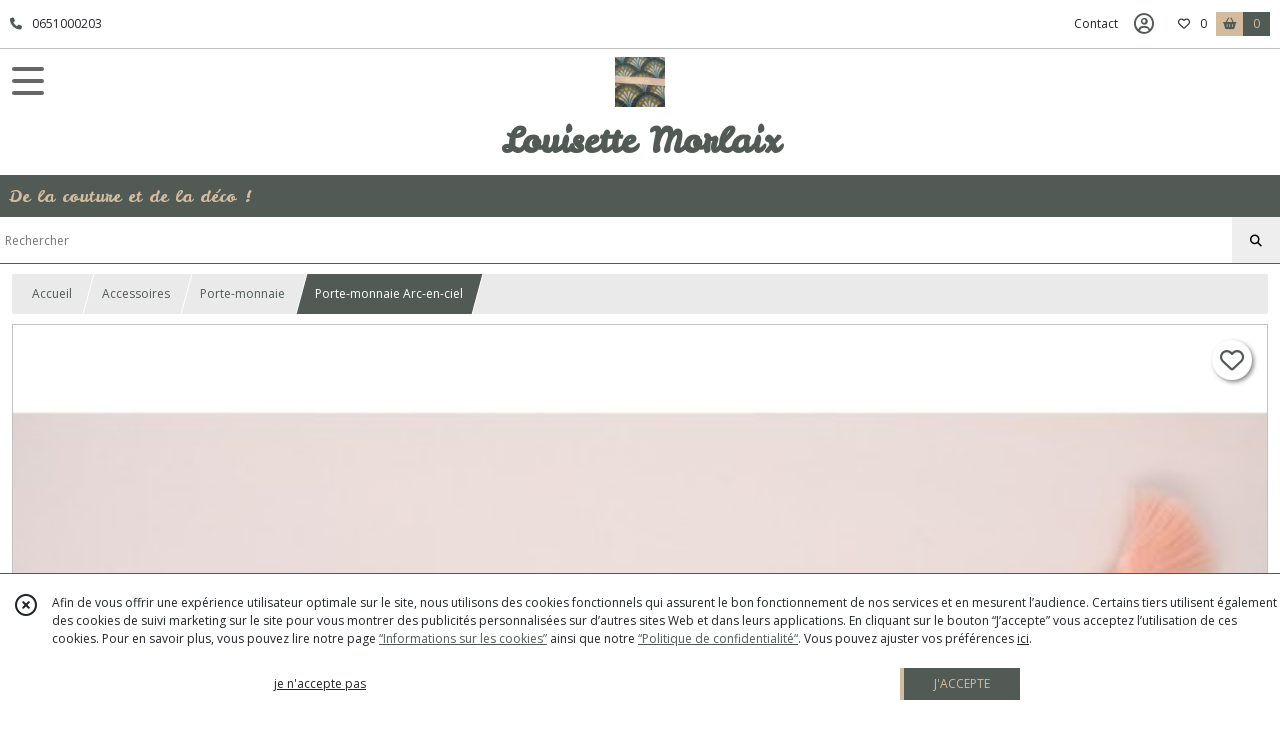

--- FILE ---
content_type: text/html; charset=UTF-8
request_url: https://louisettemorlaix.fr/1558894-Porte-monnaie-Arc-en-ciel.html
body_size: 7601
content:
    <!DOCTYPE html>
<html class="no-js">
<head>
  <meta charset="utf-8">
  <title>Porte-monnaie Arc-en-ciel | Louisette Morlaix</title>
  <meta name="viewport" content="width=device-width, initial-scale=1">
                
      <meta property="og:type" content="product" />
  <meta property="og:url" content="https://louisettemorlaix.fr/1558894-Porte-monnaie-Arc-en-ciel.html" />
  <meta property="og:title" content="Porte-monnaie Arc-en-ciel" />
  <meta property="og:description" content="Ce petit porte-monnaie s&#039;adapte à toutes les situations ! Hyper pratique à glisser dans son sac ou dans sa poche, il est idéal pour transporter sa..." />
  <meta property="og:image" content="https://eproshopping.cloud/media/879e0e9d176947f02f0952b80ece4cd70aa36184/produit/40b9e1624abd8a1e732ec06fa15f895ea78b4b27.jpeg" />
  <meta property="og:site_name" content="Louisette Morlaix" />
                <meta name="google-site-verification" content="IrL8ttDZjCTsZjYQ-T6m8vhn94ZQi562snbCE15S2pg" />
                        <script>
    document.documentElement.className = document.documentElement.className.replace(/\bno-js\b/,'js');
  </script>
  <link href="https://fonts.googleapis.com/css2?family=Open+Sans:wght@300..800" rel="stylesheet" type="text/css">
          <link href="https://fonts.googleapis.com/css?family=Leckerli+One:400" rel="stylesheet" type="text/css">
      <link rel="stylesheet" href="/build/997.ba563669.css"><link rel="stylesheet" href="/build/834.16e61b03.css"><link rel="stylesheet" href="/build/80.34683c74.css"><link rel="stylesheet" href="/build/frontend.1fc37339.css">
  <link rel="stylesheet" href="/theme/css/theme_26750_e8d6f89b.css" media="screen">
            
  <script src="/build/runtime.a75ddfe5.js" defer></script><script src="/build/406.a97bfe4f.js" defer></script><script src="/build/997.8d0fd1da.js" defer></script><script src="/build/923.0164837a.js" defer></script><script src="/build/834.74802303.js" defer></script><script src="/build/80.8bac68f7.js" defer></script><script src="/build/110.01a93047.js" defer></script><script src="/build/609.a2a9851b.js" defer></script><script src="/build/frontend.16e0848b.js" defer></script>
    <script>
        document.addEventListener('DOMContentLoaded', function() {
      initProductPage('\u007B\u0022functionalPriceExtension\u0022\u003A\u0022included\u0022\u007D', '\u007B\u0022customizationConfig\u0022\u003A\u005B\u005D,\u0022pricing\u0022\u003A\u005B\u007B\u0022threshold\u0022\u003A1,\u0022frequency\u0022\u003A\u0022none\u0022,\u0022amount\u0022\u003A9.0,\u0022amountWithTax\u0022\u003A9.0,\u0022discountAmount\u0022\u003A0.0,\u0022discountAmountWithTax\u0022\u003A0.0,\u0022discountKind\u0022\u003A\u0022none\u0022,\u0022discountRate\u0022\u003A0.0,\u0022discountSource\u0022\u003A\u0022none\u0022,\u0022discounts\u0022\u003A\u005B\u005D,\u0022taxes\u0022\u003A\u005B\u007B\u0022type\u0022\u003A\u0022vat\u0022,\u0022amount\u0022\u003A0.0,\u0022rate\u0022\u003A0.0\u007D\u005D\u007D\u005D,\u0022inventories\u0022\u003A\u005B\u007B\u0022id\u0022\u003Anull,\u0022sku\u0022\u003Anull,\u0022availability\u0022\u003A\u0022in_stock\u0022,\u0022displayMode\u0022\u003A\u0022info\u0022,\u0022inventoryMode\u0022\u003A\u0022based_on_stock\u0022,\u0022onDemandDelay\u0022\u003A0,\u0022onDemandText\u0022\u003Anull,\u0022stockQuantity\u0022\u003Anull,\u0022storageLocation\u0022\u003Anull,\u0022preparationTime\u0022\u003A0,\u0022eligibleForRestockNotifications\u0022\u003Afalse\u007D\u005D,\u0022id\u0022\u003A\u00221558894\u0022,\u0022title\u0022\u003A\u0022Porte\u002Dmonnaie\u0020Arc\u002Den\u002Dciel\u0022,\u0022reference\u0022\u003Anull,\u0022description\u0022\u003A\u0022\u003Cp\u003ECe\u0020petit\u0020porte\u002Dmonnaie\u0020s\u0027adapte\u0020\u0026agrave\u003B\u0020toutes\u0020les\u0020situations\u0020\u0021\u0020Hyper\u0020pratique\u0020\u0026agrave\u003B\u0020glisser\u0020dans\u0020son\u0020sac\u0020ou\u0020dans\u0020sa\u0020poche,\u0020il\u0020est\u0020id\u0026eacute\u003Bal\u0020pour\u0020transporter\u0020sa\u0020monnaie,\u0020carte\u0028s\u0029\u0020bancaire\u0028s\u0029\u0020et\u0020autres\u003C\\\/p\u003E\\r\\n\u003Cp\u003EEn\u0020coton\u0020oeko\u002Dtex\u0020\u0026agrave\u003B\u0020motifs\u0020\u0026agrave\u003B\u0020l\u0027ext\u0026eacute\u003Brieur,\u0020il\u0020est\u0020doubl\u0026eacute\u003B\u0020en\u0020coton\u0020oeko\u002Dtex\u0020uni\u0020blanc\u0020\u0026agrave\u003B\u0020l\u0027int\u0026eacute\u003Brieur.\u0020Il\u0020est\u0020ferm\u0026eacute\u003B\u0020par\u0020un\u0020zip\u0020gris,\u0020avec\u0020un\u0020petit\u0020pompon\u0020assorti\u003C\\\/p\u003E\\r\\n\u003Cp\u003E\u0026nbsp\u003B\u003C\\\/p\u003E\\r\\n\u003Cp\u003ES\u0026eacute\u003Brigraphie\u0020Louisette\u0020dor\u0026eacute\u003Be\u0020sur\u0020un\u0020c\u0026ocirc\u003Bt\u0026eacute\u003B\u003C\\\/p\u003E\\r\\n\u003Cp\u003E\u0026nbsp\u003B\u003C\\\/p\u003E\\r\\n\u003Cp\u003EIl\u0020est\u0020possible\u0020de\u0020le\u0020personnaliser\u0020avec\u0020un\u0020pr\u0026eacute\u003Bnom\u0020ou\u0020surnom,\u0020rendez\u002Dvous\u0020\u003Ca\u0020href\u003D\\\u0022https\u003A\\\/\\\/louisettemorlaix.fr\\\/1410448\u002Dpersonnalisation.html\\\u0022\u0020target\u003D\\\u0022_blank\\\u0022\u0020rel\u003D\\\u0022noopener\\\u0022\u003Eici\u003C\\\/a\u003E\u003C\\\/p\u003E\\r\\n\u003Cp\u003E\u0026nbsp\u003B\u003C\\\/p\u003E\\r\\n\u003Cp\u003EDimensions\u0020\u003A\u002014\u0020cm\u002A9,5cm\u003C\\\/p\u003E\\r\\n\u003Cp\u003E\u0026nbsp\u003B\u0020longueur\u0020du\u0020zip\u0020\u003A\u002011\u0020cm\u003C\\\/p\u003E\u0022,\u0022shortDescription\u0022\u003Anull,\u0022position\u0022\u003A0,\u0022category\u0022\u003A\u0022id\u007E247945\u0022,\u0022mediaObjects\u0022\u003A\u005B\u0022id\u007E3818245\u0022,\u0022id\u007E3818248\u0022,\u0022id\u007E3818249\u0022\u005D,\u0022isOptionRequired\u0022\u003Afalse,\u0022optionHelper\u0022\u003A\u0022\u0022,\u0022optionLabel\u0022\u003A\u0022\u0022,\u0022options\u0022\u003A\u005B\u005D\u007D', '\u005B\u005D');
          });
  </script>
</head>
<body>

      
<header class="t_A04 ">
  <div class="HeaderTop">
    <div class="wrapper">
      <div class="main">
                  <a href="tel:0651000203">
            <span class="icon fa-solid fa-phone"></span>
            <span class="text">0651000203</span>
          </a>
              </div>
      <div class="aside">
                    <ul class="PageLinkContainer level-0" >
                    <li>
                  <a href="/page/qui-sommes-nous.html">
                        <span class="text">Qui sommes nous ?</span>
                      </a>
                      </li>
      </ul>

        <ul>
                      <li class="contact">
              <a href="/contactez-nous">Contact</a>
            </li>
                                                                                        <li class="login">
                    <a class="js-adv-modal-open" href="/login" aria-label="Espace client">
                      <span class="far fa-user-circle"></span>
                    </a>
                  </li>
                                                                    <li class="favorite">
                <a href="/espace-client/mes-favoris">
                  <div class="icon"><span class="fa-regular fa-heart"></span></div>
                  <div class="counter js-favoriteTotal-total-products">0</div>
                </a>
              </li>
                                      <li class="cart">
                <a href="/panier">
                  <div class="icon"><span class="fas fa-shopping-basket"></span></div>
                  <div class="counter js-cartTotal-total-products">0</div>
                </a>
              </li>
                              </ul>
      </div>
    </div>
  </div>
  <div class="HeaderMiddle">
    <div class="wrapper with-title">
      <div id="header-menu-mobile-toggle">
        <span>Toggle Menu</span>
      </div>
      <div class="aside">
        <div class="search-form">
          <input type="search" data-url="/catalogue" placeholder="Rechercher">
          <button aria-label="Rechercher"><i class="fas fa-search"></i></button>
        </div>
      </div>
      <div class="main">
        <a href="/">
          <img src="https://eproshopping.cloud/media/879e0e9d176947f02f0952b80ece4cd70aa36184/logo/48ac083124441aa3fbe1f27868ee84b072327b11.jpeg" class="js-PreviewLogo">
          <div>
                                          <div class="title es-custom-fg1 es-custom-f1 es-custom-fs-title js-PreviewTitle">Louisette Morlaix</div>
                                                    <div class="baseline es-custom-fg1 es-custom-f1 es-custom-fs-small js-PreviewBaseline">De la couture et de la déco !</div>
                      </div>
        </a>
      </div>
      <div class="aside">
        <ul>
                                              <li class="login">
                <a class="js-adv-modal-open" href="/login" aria-label="Espace client">
                  <div class="icon"><span class="fas fa-user"></span></div>
                </a>
              </li>
                                            <li class="cart">
              <a href="/panier">
                <div class="icon"><span class="fas fa-shopping-cart"></span></div>
                <div class="counter js-cartTotal-total-products">0</div>
              </a>
            </li>
                  </ul>
      </div>
    </div>
  </div>
    <nav class="Menu t_C01">
  <div>
    <ul class="level-0 " >
                    <li>
                              <a href="/">
                              <span class="icon fas fa-home mr-0"></span>
                            <span class="text"></span>
                          </a>
                                </li>
                      <li>
                              <a href="/catalogue">
                            <span class="text">Tous nos produits</span>
                              <span class="fa-solid fa-chevron-right"></span>
                          </a>
                                    <ul class="level-1 display-left" style="display:none">
      <li class="MobileHeaderMenu">
              <a href="/catalogue">
                    <span class="text">Tous nos produits</span>
        </a>
          </li>
                    <li>
                              <a href="/catalogue/297814-Sacs">
                            <span class="text">Sacs</span>
                              <span class="fa-solid fa-chevron-right"></span>
                          </a>
                                    <ul class="level-2 " >
      <li class="MobileHeaderMenu">
              <a href="/catalogue/297814-Sacs">
                    <span class="text">Sacs</span>
        </a>
          </li>
                    <li>
                              <a href="/catalogue/297815-Besaces">
                            <span class="text">Besaces</span>
                          </a>
                                </li>
                      <li>
                              <a href="/catalogue/297816-Bananes">
                            <span class="text">Bananes</span>
                          </a>
                                </li>
                      <li>
                              <a href="/catalogue/297817-Polochons">
                            <span class="text">Polochons</span>
                          </a>
                                </li>
                      <li>
                              <a href="/catalogue/280907-Tote-bag">
                            <span class="text">Tote bag</span>
                          </a>
                                </li>
                      <li>
                              <a href="/catalogue/280908-Sac-shopping">
                            <span class="text">Sac shopping</span>
                          </a>
                                </li>
      </ul>
              </li>
                      <li>
                              <a href="/catalogue/366931-Boucles-d-oreilles">
                            <span class="text">Boucles d&#039;oreilles</span>
                          </a>
                                </li>
                      <li>
                              <a href="/catalogue/348819-A-bicyclette">
                            <span class="text">À bicyclette</span>
                              <span class="fa-solid fa-chevron-right"></span>
                          </a>
                                    <ul class="level-2 " >
      <li class="MobileHeaderMenu">
              <a href="/catalogue/348819-A-bicyclette">
                    <span class="text">À bicyclette</span>
        </a>
          </li>
                    <li>
                              <a href="/catalogue/348820-Moufles-pour-guidon">
                            <span class="text">Moufles pour guidon</span>
                          </a>
                                </li>
                      <li>
                              <a href="/catalogue/348821-Couvre-selle">
                            <span class="text">Couvre selle </span>
                          </a>
                                </li>
                      <li>
                              <a href="/catalogue/353905-Attache-jupes">
                            <span class="text">Attache-jupes</span>
                          </a>
                                </li>
      </ul>
              </li>
                      <li>
                              <a href="/catalogue/195568-zero-dechet">
                            <span class="text">Zéro Déchet</span>
                              <span class="fa-solid fa-chevron-right"></span>
                          </a>
                                    <ul class="level-2 " >
      <li class="MobileHeaderMenu">
              <a href="/catalogue/195568-zero-dechet">
                    <span class="text">Zéro Déchet</span>
        </a>
          </li>
                    <li>
                              <a href="/catalogue/195572-lingettes-lavables">
                            <span class="text">Lingettes lavables à l&#039;unité</span>
                          </a>
                                </li>
                      <li>
                              <a href="/catalogue/195573-lot-lingettes-lavables-avec-sacs">
                            <span class="text">Lot lingettes lavables avec sacs</span>
                          </a>
                                </li>
                      <li>
                              <a href="/catalogue/221180-sac-cadeau">
                            <span class="text">Sac cadeau</span>
                          </a>
                                </li>
                      <li>
                              <a href="/catalogue/235709-eponges-lavables">
                            <span class="text">Eponges lavables</span>
                          </a>
                                </li>
      </ul>
              </li>
                      <li>
                              <a href="/catalogue/195571-accessoires">
                            <span class="text">Accessoires</span>
                              <span class="fa-solid fa-chevron-right"></span>
                          </a>
                                    <ul class="level-2 " >
      <li class="MobileHeaderMenu">
              <a href="/catalogue/195571-accessoires">
                    <span class="text">Accessoires</span>
        </a>
          </li>
                    <li>
                              <a href="/catalogue/247945-porte-monnaie">
                            <span class="text">Porte-monnaie</span>
                          </a>
                                </li>
                      <li>
                              <a href="/catalogue/195630-trousses">
                            <span class="text">Trousses</span>
                          </a>
                                </li>
                      <li>
                              <a href="/catalogue/349247-Trousses-de-toilette">
                            <span class="text">Trousses de toilette</span>
                          </a>
                                </li>
                      <li>
                              <a href="/catalogue/195631-pochettes">
                            <span class="text">Pochettes</span>
                          </a>
                                </li>
                      <li>
                              <a href="/catalogue/235707-chouchous-scrunchies">
                            <span class="text">Chouchous - Scrunchies</span>
                          </a>
                                </li>
      </ul>
              </li>
                      <li>
                              <a href="/catalogue/242304-personnalisation">
                            <span class="text">Personnalisation</span>
                          </a>
                                </li>
                      <li>
                              <a href="/catalogue/195559-decoration-noel">
                            <span class="text">Décoration Noël</span>
                              <span class="fa-solid fa-chevron-right"></span>
                          </a>
                                    <ul class="level-2 " >
      <li class="MobileHeaderMenu">
              <a href="/catalogue/195559-decoration-noel">
                    <span class="text">Décoration Noël</span>
        </a>
          </li>
                    <li>
                              <a href="/catalogue/195640-boule-de-noel-5-7cm">
                            <span class="text">Boule de Noël 5.7cm</span>
                          </a>
                                </li>
                      <li>
                              <a href="/catalogue/195641-boule-de-noel-6-7cm">
                            <span class="text">Boule de Noël 6.7cm</span>
                          </a>
                                </li>
      </ul>
              </li>
                      <li>
                              <a href="/catalogue/195632-bavoirs">
                            <span class="text">Bavoirs</span>
                          </a>
                                </li>
      </ul>
              </li>
                      <li>
                              <a href="/catalogue/297814-Sacs">
                            <span class="text">Sacs</span>
                              <span class="fa-solid fa-chevron-right"></span>
                          </a>
                                    <ul class="level-1 " style="display:none">
      <li class="MobileHeaderMenu">
              <a href="/catalogue/297814-Sacs">
                    <span class="text">Sacs</span>
        </a>
          </li>
                    <li>
                              <a href="/catalogue/297815-Besaces">
                            <span class="text">Besaces</span>
                          </a>
                                </li>
                      <li>
                              <a href="/catalogue/297816-Bananes">
                            <span class="text">Bananes</span>
                          </a>
                                </li>
                      <li>
                              <a href="/catalogue/297817-Polochons">
                            <span class="text">Polochons</span>
                          </a>
                                </li>
                      <li>
                              <a href="/catalogue/280907-Tote-bag">
                            <span class="text">Tote bag</span>
                          </a>
                                </li>
                      <li>
                              <a href="/catalogue/280908-Sac-shopping">
                            <span class="text">Sac shopping</span>
                          </a>
                                </li>
      </ul>
              </li>
                      <li>
                              <a href="/catalogue/366931-Boucles-d-oreilles">
                            <span class="text">Boucles d&#039;oreilles</span>
                          </a>
                                </li>
                      <li>
                              <a href="/catalogue/348819-A-bicyclette">
                            <span class="text">À bicyclette</span>
                              <span class="fa-solid fa-chevron-right"></span>
                          </a>
                                    <ul class="level-1 " style="display:none">
      <li class="MobileHeaderMenu">
              <a href="/catalogue/348819-A-bicyclette">
                    <span class="text">À bicyclette</span>
        </a>
          </li>
                    <li>
                              <a href="/catalogue/348820-Moufles-pour-guidon">
                            <span class="text">Moufles pour guidon</span>
                          </a>
                                </li>
                      <li>
                              <a href="/catalogue/348821-Couvre-selle">
                            <span class="text">Couvre selle </span>
                          </a>
                                </li>
                      <li>
                              <a href="/catalogue/353905-Attache-jupes">
                            <span class="text">Attache-jupes</span>
                          </a>
                                </li>
      </ul>
              </li>
                      <li>
                              <a href="/catalogue/195568-zero-dechet">
                            <span class="text">Zéro Déchet</span>
                              <span class="fa-solid fa-chevron-right"></span>
                          </a>
                                    <ul class="level-1 " style="display:none">
      <li class="MobileHeaderMenu">
              <a href="/catalogue/195568-zero-dechet">
                    <span class="text">Zéro Déchet</span>
        </a>
          </li>
                    <li>
                              <a href="/catalogue/195572-lingettes-lavables">
                            <span class="text">Lingettes lavables à l&#039;unité</span>
                          </a>
                                </li>
                      <li>
                              <a href="/catalogue/195573-lot-lingettes-lavables-avec-sacs">
                            <span class="text">Lot lingettes lavables avec sacs</span>
                          </a>
                                </li>
                      <li>
                              <a href="/catalogue/221180-sac-cadeau">
                            <span class="text">Sac cadeau</span>
                          </a>
                                </li>
                      <li>
                              <a href="/catalogue/235709-eponges-lavables">
                            <span class="text">Eponges lavables</span>
                          </a>
                                </li>
      </ul>
              </li>
                      <li>
                              <a href="/catalogue/195571-accessoires">
                            <span class="text">Accessoires</span>
                              <span class="fa-solid fa-chevron-right"></span>
                          </a>
                                    <ul class="level-1 " style="display:none">
      <li class="MobileHeaderMenu">
              <a href="/catalogue/195571-accessoires">
                    <span class="text">Accessoires</span>
        </a>
          </li>
                    <li>
                              <a href="/catalogue/247945-porte-monnaie">
                            <span class="text">Porte-monnaie</span>
                          </a>
                                </li>
                      <li>
                              <a href="/catalogue/195630-trousses">
                            <span class="text">Trousses</span>
                          </a>
                                </li>
                      <li>
                              <a href="/catalogue/349247-Trousses-de-toilette">
                            <span class="text">Trousses de toilette</span>
                          </a>
                                </li>
                      <li>
                              <a href="/catalogue/195631-pochettes">
                            <span class="text">Pochettes</span>
                          </a>
                                </li>
                      <li>
                              <a href="/catalogue/235707-chouchous-scrunchies">
                            <span class="text">Chouchous - Scrunchies</span>
                          </a>
                                </li>
      </ul>
              </li>
                      <li>
                              <a href="/catalogue/242304-personnalisation">
                            <span class="text">Personnalisation</span>
                          </a>
                                </li>
                      <li>
                              <a href="/catalogue/195559-decoration-noel">
                            <span class="text">Décoration Noël</span>
                              <span class="fa-solid fa-chevron-right"></span>
                          </a>
                                    <ul class="level-1 " style="display:none">
      <li class="MobileHeaderMenu">
              <a href="/catalogue/195559-decoration-noel">
                    <span class="text">Décoration Noël</span>
        </a>
          </li>
                    <li>
                              <a href="/catalogue/195640-boule-de-noel-5-7cm">
                            <span class="text">Boule de Noël 5.7cm</span>
                          </a>
                                </li>
                      <li>
                              <a href="/catalogue/195641-boule-de-noel-6-7cm">
                            <span class="text">Boule de Noël 6.7cm</span>
                          </a>
                                </li>
      </ul>
              </li>
                      <li>
                              <a href="/catalogue/195632-bavoirs">
                            <span class="text">Bavoirs</span>
                          </a>
                                </li>
      </ul>
    <span id="MenuIndicator"></span>
  </div>
</nav>

  <div class="HeaderBottom">
    <div class="baseline es-custom-bg2 es-custom-fg2 es-custom-f1 es-custom-fs js-PreviewBaseline">
      De la couture et de la déco !
    </div>
    <div class="search-form es-custom-b1">
      <input type="search" data-url="/catalogue" placeholder="Rechercher">
      <button aria-label="Rechercher"><i class="fas fa-search"></i></button>
    </div>
  </div>
</header>

    <nav aria-label="breadcrumb">
    <ol class="Breadcrumb">
      <li class="es-custom-fg1"><a href="/">Accueil</a></li>
              <li class="es-custom-fg1"><a href="/catalogue/195571-accessoires">Accessoires</a></li>
              <li class="es-custom-fg1"><a href="/catalogue/247945-porte-monnaie">Porte-monnaie</a></li>
            <li class="active es-custom-bg2" aria-current="page">Porte-monnaie Arc-en-ciel</li>
    </ol>
  </nav>
  <main class="ProductPage" itemscope itemtype="https://schema.org/Product">
    <div class="ProductHeader">
      <div class="ProductGallery">
            <div class="ProductFavorite js-toggle-favorite " data-url="/applications/favorite-list/toggle?id=P-1558894">
    <span class="fa-solid fa-heart"></span>
    <span class="fa-solid fa-heart-circle-minus hover" title="Retirer de ma liste de favoris"></span>
    <span class="fa-regular fa-heart"></span>
    <span class="fa-regular fa-heart-circle-plus hover" title="Ajouter à ma liste de favoris"></span>
  </div>
  <div id="product-gallery">
            <a href="https://eproshopping.cloud/media/879e0e9d176947f02f0952b80ece4cd70aa36184/produit/40b9e1624abd8a1e732ec06fa15f895ea78b4b27-lg.jpeg"><img src="https://eproshopping.cloud/media/879e0e9d176947f02f0952b80ece4cd70aa36184/produit/40b9e1624abd8a1e732ec06fa15f895ea78b4b27.jpeg" itemprop="image"></a>
                <a href="https://eproshopping.cloud/media/879e0e9d176947f02f0952b80ece4cd70aa36184/produit/0a0fb2a87f4e909fca6d3738f3cb2ddee8f2f193-lg.jpeg"><img src="https://eproshopping.cloud/media/879e0e9d176947f02f0952b80ece4cd70aa36184/produit/0a0fb2a87f4e909fca6d3738f3cb2ddee8f2f193.jpeg"></a>
                <a href="https://eproshopping.cloud/media/879e0e9d176947f02f0952b80ece4cd70aa36184/produit/b71ea7447c21e44528695407cae0d361c36522ab-lg.jpeg"><img src="https://eproshopping.cloud/media/879e0e9d176947f02f0952b80ece4cd70aa36184/produit/b71ea7447c21e44528695407cae0d361c36522ab.jpeg"></a>
      </div>
  <div class="product-image-slider-thumbnails">
          <div class="product-image-thumbnails">
        <div><img src="https://eproshopping.cloud/media/879e0e9d176947f02f0952b80ece4cd70aa36184/produit/40b9e1624abd8a1e732ec06fa15f895ea78b4b27.jpeg"></div>
      </div>
          <div class="product-image-thumbnails">
        <div><img src="https://eproshopping.cloud/media/879e0e9d176947f02f0952b80ece4cd70aa36184/produit/0a0fb2a87f4e909fca6d3738f3cb2ddee8f2f193.jpeg"></div>
      </div>
          <div class="product-image-thumbnails">
        <div><img src="https://eproshopping.cloud/media/879e0e9d176947f02f0952b80ece4cd70aa36184/produit/b71ea7447c21e44528695407cae0d361c36522ab.jpeg"></div>
      </div>
      </div>
<div class="SocialShare">
              <a class="SocialShare-link facebook" href="https://www.facebook.com/share.php?u=https%3A%2F%2Flouisettemorlaix.fr%2F1558894-Porte-monnaie-Arc-en-ciel.html" target="_blank"><i class="fab fa-facebook-square"></i> Partager</a>
      <a class="SocialShare-link pinterest" data-base="http://pinterest.com/pin/create/button/?url=https%3A%2F%2Flouisettemorlaix.fr%2F1558894-Porte-monnaie-Arc-en-ciel.html&description=Porte-monnaie%20Arc-en-ciel&media=" href="http://pinterest.com/pin/create/button/?url=https%3A%2F%2Flouisettemorlaix.fr%2F1558894-Porte-monnaie-Arc-en-ciel.html&description=Porte-monnaie%20Arc-en-ciel&media=https%3A%2F%2Feproshopping.cloud%2Fmedia%2F879e0e9d176947f02f0952b80ece4cd70aa36184%2Fproduit%2F40b9e1624abd8a1e732ec06fa15f895ea78b4b27-lg.jpeg" target="_blank"><i class="fab fa-pinterest"></i> Enregistrer</a>
    <a class="SocialShare-link twitter" href="https://twitter.com/intent/tweet?original_referer=https%3A%2F%2Flouisettemorlaix.fr%2F1558894-Porte-monnaie-Arc-en-ciel.html&text=Porte-monnaie%20Arc-en-ciel&url=https%3A%2F%2Flouisettemorlaix.fr%2F1558894-Porte-monnaie-Arc-en-ciel.html" target="_blank"><i class="fab fa-x-twitter"></i> Poster</a>
</div>

      </div>
      <div class="ProductBrief">
        <h1 class="es-custom-f1" itemprop="name">Porte-monnaie Arc-en-ciel</h1>
<div class="mt-1 d-flex align-items-center justify-content-between">
      <a class="ProductCategory es-custom-fg1" href="/catalogue/247945-porte-monnaie" itemprop="category">Porte-monnaie</a>
    </div>
<div class="ProductReference js-ProductReferenceValue">
  </div>
  <div class="ProductPrice es-custom-fg1 js-ProductPriceValue"  itemprop="offers" itemscope itemtype="https://schema.org/Offer">
          <div class="Price ">
                      <span class="Price-value" itemprop="price" content="9">
                <span class="integer">9</span>
                  <span class="currency" itemprop="priceCurrency" content="EUR">€</span>
                      </span>
              <span class="Price-periodKind"></span>
                  </div>

  </div>
  <div class="js-ProductDiscountValue"></div>
    <div class="ProductActionOption"></div>
  <div class="ProductActionQuantity">
    <input type="number" min="1" step="1" value="1" required aria-label="Quantité">
    <div class="ProductStock js-ProductStockValue">
                                <div class="ProductStock-info in_stock" data-sold-out="false">En stock</div>
                                      </div>
  </div>
      <div class="ProductActionButton-Error missing-variant">Veuillez sélectionner une version du produit</div>
  <div class="ProductActionButton-Error missing-customization">Veuillez sélectionner votre personnalisation</div>
  <div class="ProductActionButton-Error quantity">Veuillez sélectionner votre quantité</div>
  <div class="ProductActionButton-Error sold-out">Article épuisé</div>
  <div class="ProductActionButton-Container">
              <button type="button" class="ProductActionButton es-custom-fg2 es-custom-bg2 js-add-to-cart" data-url="/panier/ajouter" data-id="P-1558894">
        AJOUTER AU PANIER
      </button>
                    <button type="button" class="ProductFavorite js-toggle-favorite " data-url="/applications/favorite-list/toggle?id=P-1558894" aria-label="Ajouter/Retirer de ma liste de favoris">
        <span class="fa-solid fa-heart"></span>
        <span class="fa-solid fa-heart-circle-minus hover" title="Retirer de ma liste de favoris"></span>
        <span class="fa-regular fa-heart"></span>
        <span class="fa-regular fa-heart-circle-plus hover" title="Ajouter à ma liste de favoris"></span>
      </button>
      </div>
  <div class="ProductBrief-requestInfo es-custom-b1 js-adv-modal-open" data-url="/produit/1558894/demande-info">
    <i class="fa-regular fa-comments es-custom-fg1"></i>&nbsp;&nbsp;POSER UNE QUESTION
  </div>

      </div>
    </div>
    <div class="ProductContent">
        <div class="ProductDescription">
    <div class="title es-custom-fg1 es-custom-f1">Description</div>
    <div class="content" itemprop="description"><p>Ce petit porte-monnaie s'adapte &agrave; toutes les situations ! Hyper pratique &agrave; glisser dans son sac ou dans sa poche, il est id&eacute;al pour transporter sa monnaie, carte(s) bancaire(s) et autres</p>
<p>En coton oeko-tex &agrave; motifs &agrave; l'ext&eacute;rieur, il est doubl&eacute; en coton oeko-tex uni blanc &agrave; l'int&eacute;rieur. Il est ferm&eacute; par un zip gris, avec un petit pompon assorti</p>
<p>&nbsp;</p>
<p>S&eacute;rigraphie Louisette dor&eacute;e sur un c&ocirc;t&eacute;</p>
<p>&nbsp;</p>
<p>Il est possible de le personnaliser avec un pr&eacute;nom ou surnom, rendez-vous <a href="https://louisettemorlaix.fr/1410448-personnalisation.html" target="_blank" rel="noopener">ici</a></p>
<p>&nbsp;</p>
<p>Dimensions : 14 cm*9,5cm</p>
<p>&nbsp; longueur du zip : 11 cm</p></div>
  </div>
<div class="ProductRecommandation">
  <div class="ProductRecommandation-title es-custom-fg1 es-custom-f1">Vous pourriez aussi être intéressé par</div>
  <div class="ProductItemGrid-container">
            <a class="ProductItemGrid t_D01" href="/1558896-Porte-monnaie-Flap.html">
            <div class="ProductFavorite js-toggle-favorite " data-url="/applications/favorite-list/toggle?id=P-1558896">
      <span class="fa-solid fa-heart"></span>
      <span class="fa-solid fa-heart-circle-minus hover" title="Retirer de ma liste de favoris"></span>
      <span class="fa-regular fa-heart"></span>
      <span class="fa-regular fa-heart-circle-plus hover" title="Ajouter à ma liste de favoris"></span>
    </div>
    <div class="image ">
    <div>
      <img src="https://eproshopping.cloud/media/879e0e9d176947f02f0952b80ece4cd70aa36184/produit/8fb3036dcd0c78100722d1b53141720f732cd63c.jpeg">
    </div>
      </div>
  <div class="title es-custom-fg1">Porte-monnaie Flap</div>
      <div class="category">
              Porte-Monnaie
          </div>
      <div class="Price-container">
            <div class="Price ">
                      <span class="Price-value">
                <span class="integer">9</span>
                  <span class="currency">€</span>
                      </span>
              <span class="Price-periodKind"></span>
                  </div>

      </div>
  <div class="Discount-container">
          
      </div>
  <div class="button">
              <button type="button" class="ProductActionButton js-add-to-cart es-custom-bg2" data-url="/panier/ajouter" data-id="P-1558896">
        <span class="ProductActionButton-icon es-custom-bg1 es-custom-fg1"><i class="fas fa-shopping-cart"></i></span>
        <span class="ProductActionButton-text mobile es-custom-fg2"><i class="fas fa-plus"></i></span>
        <span class="ProductActionButton-text desktop es-custom-fg2">Ajouter au panier</span>
      </button>
      </div>
</a>

            <a class="ProductItemGrid t_D01" href="/1558898-Porte-monnaie-Folie.html">
            <div class="ProductFavorite js-toggle-favorite " data-url="/applications/favorite-list/toggle?id=P-1558898">
      <span class="fa-solid fa-heart"></span>
      <span class="fa-solid fa-heart-circle-minus hover" title="Retirer de ma liste de favoris"></span>
      <span class="fa-regular fa-heart"></span>
      <span class="fa-regular fa-heart-circle-plus hover" title="Ajouter à ma liste de favoris"></span>
    </div>
    <div class="image ">
    <div>
      <img src="https://eproshopping.cloud/media/879e0e9d176947f02f0952b80ece4cd70aa36184/produit/5631b54c387358e08da64155ec87295f45a2464a.jpeg">
    </div>
      </div>
  <div class="title es-custom-fg1">Porte-monnaie Folie</div>
      <div class="category">
              Porte-Monnaie
          </div>
      <div class="Price-container">
            <div class="Price ">
                      <span class="Price-value">
                <span class="integer">9</span>
                  <span class="currency">€</span>
                      </span>
              <span class="Price-periodKind"></span>
                  </div>

      </div>
  <div class="Discount-container">
          
      </div>
  <div class="button">
              <button type="button" class="ProductActionButton js-add-to-cart es-custom-bg2" data-url="/panier/ajouter" data-id="P-1558898">
        <span class="ProductActionButton-icon es-custom-bg1 es-custom-fg1"><i class="fas fa-shopping-cart"></i></span>
        <span class="ProductActionButton-text mobile es-custom-fg2"><i class="fas fa-plus"></i></span>
        <span class="ProductActionButton-text desktop es-custom-fg2">Ajouter au panier</span>
      </button>
      </div>
</a>

            <a class="ProductItemGrid t_D01" href="/1558900-Porte-monnaie-Petales.html">
            <div class="ProductFavorite js-toggle-favorite " data-url="/applications/favorite-list/toggle?id=P-1558900">
      <span class="fa-solid fa-heart"></span>
      <span class="fa-solid fa-heart-circle-minus hover" title="Retirer de ma liste de favoris"></span>
      <span class="fa-regular fa-heart"></span>
      <span class="fa-regular fa-heart-circle-plus hover" title="Ajouter à ma liste de favoris"></span>
    </div>
    <div class="image ">
    <div>
      <img src="https://eproshopping.cloud/media/879e0e9d176947f02f0952b80ece4cd70aa36184/produit/b6dc0df92556a40865808aa48414761ed3910751.jpeg">
    </div>
      </div>
  <div class="title es-custom-fg1">Porte-monnaie Petales</div>
      <div class="category">
              Porte-Monnaie
          </div>
      <div class="Price-container">
            <div class="Price ">
                      <span class="Price-value">
                <span class="integer">9</span>
                  <span class="currency">€</span>
                      </span>
              <span class="Price-periodKind"></span>
                  </div>

      </div>
  <div class="Discount-container">
          
      </div>
  <div class="button">
              <button type="button" class="ProductActionButton js-add-to-cart es-custom-bg2" data-url="/panier/ajouter" data-id="P-1558900">
        <span class="ProductActionButton-icon es-custom-bg1 es-custom-fg1"><i class="fas fa-shopping-cart"></i></span>
        <span class="ProductActionButton-text mobile es-custom-fg2"><i class="fas fa-plus"></i></span>
        <span class="ProductActionButton-text desktop es-custom-fg2">Ajouter au panier</span>
      </button>
      </div>
</a>

            <a class="ProductItemGrid t_D01" href="/1558819-Porte-monnaie-Fleurinette.html">
            <div class="ProductFavorite js-toggle-favorite " data-url="/applications/favorite-list/toggle?id=P-1558819">
      <span class="fa-solid fa-heart"></span>
      <span class="fa-solid fa-heart-circle-minus hover" title="Retirer de ma liste de favoris"></span>
      <span class="fa-regular fa-heart"></span>
      <span class="fa-regular fa-heart-circle-plus hover" title="Ajouter à ma liste de favoris"></span>
    </div>
    <div class="image ">
    <div>
      <img src="https://eproshopping.cloud/media/879e0e9d176947f02f0952b80ece4cd70aa36184/produit/c0d7a70ed936cc8290edfc142b27573eb5fceaa4.jpeg">
    </div>
      </div>
  <div class="title es-custom-fg1">Porte-monnaie Fleurinette</div>
      <div class="category">
              Porte-Monnaie
          </div>
      <div class="Price-container">
            <div class="Price ">
                      <span class="Price-value">
                <span class="integer">9</span>
                  <span class="currency">€</span>
                      </span>
              <span class="Price-periodKind"></span>
                  </div>

      </div>
  <div class="Discount-container">
          
      </div>
  <div class="button">
              <button type="button" class="ProductActionButton js-add-to-cart es-custom-bg2" data-url="/panier/ajouter" data-id="P-1558819">
        <span class="ProductActionButton-icon es-custom-bg1 es-custom-fg1"><i class="fas fa-shopping-cart"></i></span>
        <span class="ProductActionButton-text mobile es-custom-fg2"><i class="fas fa-plus"></i></span>
        <span class="ProductActionButton-text desktop es-custom-fg2">Ajouter au panier</span>
      </button>
      </div>
</a>

      </div>
</div>

    </div>
  </main>
    <div id="blueimp-gallery" class="blueimp-gallery blueimp-gallery-controls" aria-label="image gallery" aria-modal="true" role="dialog">
    <div class="slides" aria-live="polite"></div>
    <h3 class="title"></h3>
    <a class="prev" aria-controls="blueimp-gallery" aria-label="previous slide" aria-keyshortcuts="ArrowLeft"></a>
    <a class="next" aria-controls="blueimp-gallery" aria-label="next slide" aria-keyshortcuts="ArrowRight"></a>
    <a class="close" aria-controls="blueimp-gallery" aria-label="close" aria-keyshortcuts="Escape"></a>
    <a class="play-pause" aria-controls="blueimp-gallery" aria-label="play slideshow" aria-keyshortcuts="Space" aria-pressed="false" role="button"></a>
    <ol class="indicator"></ol>
  </div>
  <template id="CatalogTemplate-ProductOption-select">
    <label class="ProductActionOption-select es-select">
      <select data-option-helper="- Choisissez une version -">
        <option disabled value="-1" selected></option>
      </select>
    </label>
  </template>
    <footer>
  <div class="es-custom-bg2 es-custom-color-bg2">
                        <div class="FooterPayments">
          <div class="FooterPayments-title es-custom-bg2">Paiements sécurisés</div>
                      <img src="/images/payment/stripe.svg" alt="" title="Paiements sécurisés par Stripe">
                      <img src="/images/payment/visa.svg" alt="" title="VISA">
                      <img src="/images/payment/mastercard.svg" alt="" title="Mastercard">
                      <img src="/images/payment/amex.svg" alt="" title="AMEX">
                  </div>
              <div class="FooterMain">
      <div class="FooterMain-nav">
        <div class="title">Navigation</div>
                      <a href="/" class="es-custom-fg1-hov"><span class="fas fa-chevron-right"></span> Accueil</a>
          <a href="/catalogue" class="es-custom-fg1-hov"><span class="fas fa-chevron-right"></span> Catalogue</a>
          <a href="/contactez-nous" class="es-custom-fg1-hov"><span class="fas fa-chevron-right"></span> Contact</a>
          <a href="/page/qui-sommes-nous.html" class="es-custom-fg1-hov"><span class="fas fa-chevron-right"></span> Qui sommes nous ?</a>
          <a href="/page/cgv.html" class="es-custom-fg1-hov"><span class="fas fa-chevron-right"></span> Conditions générales de vente</a>
    
      </div>
      <div class="FooterMain-legal">
        <div class="title">Mentions légales</div>
                          Ce site est édité par Louisette.<br>
          SIREN : 808922652<br>                <br><span class="website-hosting-detail-toggle">Hébergement via eProShopping</span>
        <div class="website-hosting-detail" style="display: none">
          Hébergeur :<br>
          Planet Service<br />
21 rue Fécamp<br />
75012 Paris<br />

        </div>
                  <a href="/donnees-personnelles">Gestion des cookies</a>
                      <a href="/page/donn%C3%A9es-personnelles.html">Données personnelles</a>
                        </div>
      <div class="FooterMain-address">
        <div class="title js-PreviewTitle">Louisette Morlaix</div>
        <span itemscope itemtype="https://schema.org/LocalBusiness" class="zbfc-localbusiness"><span itemprop="address" itemscope itemtype="https://schema.org/PostalAddress" class="zbfc-address zbfc-address-fr"><span itemprop="streetAddress">Entreprise individuelle</span><br><span itemprop="postalCode">29600</span>&nbsp;<span itemprop="addressLocality">Morlaix</span><br></span><br><meta itemprop="telephone" content="0651000203"/><meta itemprop="image" content="https://eproshopping.cloud/media/879e0e9d176947f02f0952b80ece4cd70aa36184/logo/48ac083124441aa3fbe1f27868ee84b072327b11.jpeg"/></span>
                  <br><span class="d-none d-md-inline"><i class="fas fa-phone es-custom-fg2" style="margin-right:2px"></i> 0651000203</span>
          <a href="tel:0651000203" style="text-decoration: none" class="d-md-none"><i class="fas fa-phone es-custom-fg2"></i> Téléphone</a>
                          <div class="title mt-3">Suivez nous</div>
          <div class="SocialBlock">
                          <a href="https://www.facebook.com/louisettechosettes/" target="_blank"><img src="/build/images/logo_btn_facebook.a8c01f87.svg" alt="Facebook"></a>
                                  </div>
                      <div id="LesAvisBadge" class="fixed ">
      <a href="/avis">
        <img src="/images/les-avis/badge-0.png" alt="Badge Les Avis eProShopping" class="mb-3">
      </a>
    </div>
  
      </div>
    </div>
  </div>
              <div class="FooterCopyright es-custom-bg1">
    <div>
      <span class="es-custom-fg1">
                  Copyright Louisette. Tous droits réservés.
                      </span>
              <a class="footer-manager-access-btn es-custom-fg1 es-custom-fg1-hov es-custom-bg1-hov" href="//eproshopping.fr/espace-gerant/login" target="_blank" rel="nofollow"><i class="fas fa-sign-in-alt"></i> Accès gérant</a>
          </div>
  </div>
      <div class="FooterEps">
      <div>
        <img src="/favicon-32x32.png" alt="eProShopping logo"> Ce site est réalisé avec <a href="https://www.eproshopping.fr" target="_blank" >eProShopping</a> , la solution e-commerce pour tous
      </div>
    </div>
  </footer>


  <div id="CookieBanner" class="es-custom-b1" data-url="/maj-cookies"  data-fb="643469033226078"   >
    <div class="CookieBanner-close">
      <span class="far fa-times-circle js-cookie-close"></span>
    </div>
    <div class="CookieBanner-text">
      Afin de vous offrir une expérience utilisateur optimale sur le site, nous utilisons des cookies fonctionnels qui assurent le bon fonctionnement de nos services et en mesurent l’audience.
      Certains tiers utilisent également des cookies de suivi marketing sur le site pour vous montrer des publicités personnalisées sur d’autres sites Web et dans leurs applications.
      En cliquant sur le bouton “J’accepte” vous acceptez l’utilisation de ces cookies.
      Pour en savoir plus, vous pouvez lire notre page <a href="/donnees-personnelles" class="es-custom-fg1">“Informations sur les cookies”</a> ainsi que notre <a href="/page/donn%C3%A9es-personnelles.html" class="es-custom-fg1">“Politique de confidentialité“</a>.
      Vous pouvez ajuster vos préférences <span class="js-cookie-openPreference">ici</span>.
    </div>
    <div class="CookieBanner-button">
      <button type="button" class="js-cookie-refuse btn btn-link">je n&#039;accepte pas</button>
    </div>
    <div class="CookieBanner-button">
      <button type="button" class="js-cookie-accept btn btn-primary es-custom-fg2 es-custom-fg2-hov es-custom-bg2 es-custom-bg2-hov es-custom-b2-l es-custom-b2-l-hov">J&#039;ACCEPTE</button>
    </div>
  </div>
  <template id="CookieEditPreferenceModal-body">
    <ul class="CheckboxGroup">
  <li>
    <input type="checkbox" id="gpdr_fct" name="1" checked disabled>
    <label for="gpdr_fct">
      <span class="title">Fonctionnels</span>
      Les cookies fonctionnels sont nécessaires à l’utilisation et au bon fonctionnement du site Web. Ils vous permettent notamment de mettre des produits dans votre panier d’achat et de procéder au paiement de votre commande. Par conséquent, ces cookies ne peuvent pas être désactivés.
    </label>
  </li>
  <li>
    <input type="checkbox" id="gpdr_an" name="2" >
    <label for="gpdr_an">
      <span class="title">Marketing et analytique</span>
      Ces cookies sont utilisés pour analyser l’audience et le suivi des visites, l’historique de vos achats et votre comportement sur le site Web. Ils pourraient nous permettre de personnaliser votre expérience en ligne en associant vos données à celles d’autres clients qui ont un profil similaire, pour vous montrer des publicités ciblées sur d’autres sites Web et sur des applications tierces. Si vous désactivez ces cookies, votre expérience en ligne risque d’être moins riche et les publicités qui vous seront montrées moins pertinentes.
    </label>
  </li>
</ul>
<div class="text-center">
  <button type="button" class="js-cookie-save btn btn-primary es-custom-fg2 es-custom-fg2-hov es-custom-bg2 es-custom-bg2-hov es-custom-b2-l es-custom-b2-l-hov" data-url="/maj-cookies">ENREGISTRER</button>
</div>
  </template>
</body>
</html>
